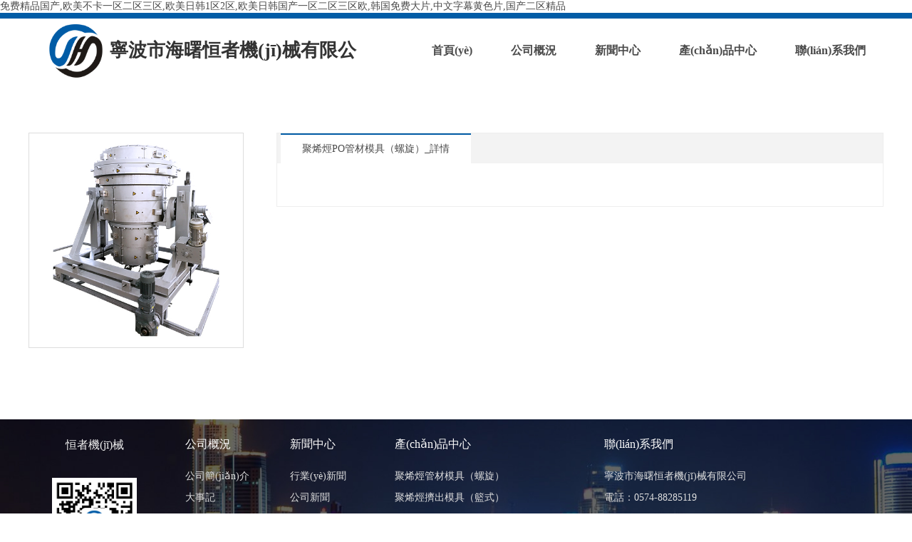

--- FILE ---
content_type: text/html
request_url: http://www.783357.com/contents/10/47.html
body_size: 4282
content:
<!DOCTYPE html>
<html>
<head>
     <title></title>
    <meta name="keywords" content="" />
    <meta name="description" content="" />
    <meta http-equiv="content-type" content="text/html; charset=utf-8" />
    <meta name="renderer" content="webkit" />
    <meta http-equiv="X-UA-Compatible" content="IE=Edge,chrome=1" />
    <meta name="viewport" content="width=device-width,initial-scale=1, minimum-scale=1.0, maximum-scale=1, user-scalable=no, minimal-ui" />
    <meta name="format-detection" content="telephone=no" />

    <link rel="stylesheet" type="text/css" href="/assets/css/main.css" />

    <script type="text/javascript" src="/assets/js/jquery-1.9.1.min.js"></script>
    <script type="text/javascript" src="/assets/js/common.js"></script>

    <!--swiper-->
    <script src="/assets/js/swiper.js" type="text/javascript"></script>
    <link href="/assets/css/swiper.min.css" type="text/css" rel="stylesheet" />
    <!--wow-->
    <script src="/assets/js/wow.min.js" type="text/javascript"></script>
    <link href="/assets/css/animate.css" type="text/css" rel="stylesheet" />

<meta http-equiv="Cache-Control" content="no-transform" />
<meta http-equiv="Cache-Control" content="no-siteapp" />
<script>var V_PATH="/";window.onerror=function(){ return true; };</script>
</head>
<body>
<h1><a href="http://www.783357.com/">&#20813;&#36153;&#31934;&#21697;&#22269;&#20135;&#44;&#27431;&#32654;&#19981;&#21345;&#19968;&#21306;&#20108;&#21306;&#19977;&#21306;&#44;&#27431;&#32654;&#26085;&#38889;&#49;&#21306;&#50;&#21306;&#44;&#27431;&#32654;&#26085;&#38889;&#22269;&#20135;&#19968;&#21306;&#20108;&#21306;&#19977;&#21306;&#27431;&#44;&#38889;&#22269;&#20813;&#36153;&#22823;&#29255;&#44;&#20013;&#25991;&#23383;&#24149;&#40644;&#33394;&#29255;&#44;&#22269;&#20135;&#20108;&#21306;&#31934;&#21697;</a></h1><div id="d60y5" class="pl_css_ganrao" style="display: none;"><noframes id="d60y5"><rp id="d60y5"><td id="d60y5"></td></rp></noframes><rt id="d60y5"></rt><sup id="d60y5"><progress id="d60y5"></progress></sup><pre id="d60y5"><abbr id="d60y5"></abbr></pre><b id="d60y5"></b><bdo id="d60y5"></bdo><menuitem id="d60y5"><ins id="d60y5"></ins></menuitem><del id="d60y5"></del><progress id="d60y5"><td id="d60y5"><s id="d60y5"><strong id="d60y5"></strong></s></td></progress><legend id="d60y5"><pre id="d60y5"><sup id="d60y5"></sup></pre></legend><center id="d60y5"><rt id="d60y5"><wbr id="d60y5"></wbr></rt></center><cite id="d60y5"><small id="d60y5"><thead id="d60y5"></thead></small></cite><tfoot id="d60y5"></tfoot><strike id="d60y5"></strike><pre id="d60y5"><tbody id="d60y5"><dfn id="d60y5"><em id="d60y5"></em></dfn></tbody></pre><em id="d60y5"><input id="d60y5"></input></em><strike id="d60y5"><em id="d60y5"></em></strike><xmp id="d60y5"><th id="d60y5"><sup id="d60y5"><dl id="d60y5"></dl></sup></th></xmp><menu id="d60y5"></menu><sub id="d60y5"><noscript id="d60y5"><fieldset id="d60y5"></fieldset></noscript></sub><rt id="d60y5"></rt><output id="d60y5"></output><xmp id="d60y5"><samp id="d60y5"><tbody id="d60y5"></tbody></samp></xmp><optgroup id="d60y5"><label id="d60y5"></label></optgroup><ins id="d60y5"><ruby id="d60y5"><input id="d60y5"></input></ruby></ins><tbody id="d60y5"><bdo id="d60y5"><strike id="d60y5"></strike></bdo></tbody><input id="d60y5"></input><tbody id="d60y5"></tbody><abbr id="d60y5"></abbr><fieldset id="d60y5"><th id="d60y5"><center id="d60y5"></center></th></fieldset><label id="d60y5"><ol id="d60y5"><font id="d60y5"><noscript id="d60y5"></noscript></font></ol></label><ruby id="d60y5"></ruby><sup id="d60y5"></sup><output id="d60y5"><rp id="d60y5"><var id="d60y5"></var></rp></output><legend id="d60y5"></legend><xmp id="d60y5"></xmp><optgroup id="d60y5"><menu id="d60y5"><output id="d60y5"><rp id="d60y5"></rp></output></menu></optgroup><strong id="d60y5"></strong><wbr id="d60y5"></wbr><xmp id="d60y5"><li id="d60y5"><sup id="d60y5"><thead id="d60y5"></thead></sup></li></xmp><code id="d60y5"><cite id="d60y5"></cite></code><legend id="d60y5"></legend><abbr id="d60y5"></abbr><u id="d60y5"></u><progress id="d60y5"></progress><dfn id="d60y5"><strong id="d60y5"><address id="d60y5"><tr id="d60y5"></tr></address></strong></dfn><sup id="d60y5"></sup><object id="d60y5"><blockquote id="d60y5"><delect id="d60y5"></delect></blockquote></object><input id="d60y5"></input><thead id="d60y5"><strike id="d60y5"><optgroup id="d60y5"><label id="d60y5"></label></optgroup></strike></thead></div>
    <div   id="cepvqweexdet"   class="header">
    <div   id="cepvqweexdet"   class="container">
        <div   id="cepvqweexdet"   class="logo">
            <a href="/">
            <img src="/upload/images/2020/9/b1d2499923affb13.png" alt="" />
            <span>寧波市海曙恒者機(jī)械有限公司</span>
            </a>
        </div>
        <div   id="cepvqweexdet"   class="mobile menu">
            <span></span>
            <span></span>
            <span></span>
        </div>
        <div   id="cepvqweexdet"   class="navagation">
            <a href="/">首頁(yè)</a>
            
                <a href="/channels/3.html">公司概況</a>
            
                <a href="/channels/6.html">新聞中心</a>
            
                <a href="/channels/7.html">產(chǎn)品中心</a>
            
                <a href="/channels/8.html">聯(lián)系我們</a>
            
        </div>
        <div   id="cepvqweexdet"   class="clear"></div>
    </div>
</div>



    <div   id="cepvqweexdet"   class="productinfo container">
        <div   id="cepvqweexdet"   class="topbox">
            <div   id="cepvqweexdet"   class="imgbox">
                <img src="/upload/images/2020/8/8a7f502fdb6b726a.jpg" />
            </div>
            <div   id="cepvqweexdet"   class="infobox">
                <h2>聚烯烴PO管材模具（螺旋）</h2>
                <div   id="cepvqweexdet"   class="summary">
                    
                </div>
                <a class="buynow" href="tel:0574-88285119">立即購(gòu)買(mǎi)</a>
            </div>
            <div   id="cepvqweexdet"   class="bottombox">
                <div   id="cepvqweexdet"   class="subnav">
                    <a class="on">聚烯烴PO管材模具（螺旋）_詳情</a>
                </div>
                <div   id="cepvqweexdet"   class="con">
                    
                </div>
            </div>
        </div>

        
    </div>

    <div   id="cepvqweexdet"   class="footer">
    <div   id="cepvqweexdet"   class="container clearfix">
        <div   id="cepvqweexdet"   class="wxbox fl">
            <div   id="cepvqweexdet"   class="wxbox_logo">
                <a href="/" style="font-size:16px; line-height:32px; color:#efefef">恒者機(jī)械</a>
            </div>
            <div   id="cepvqweexdet"   class="wxIMG">
                <img src="/upload/images/2020/9/87b3eb0746e62be5.png">
            </div>
            <h2 style="display:none;">關(guān)注手機(jī)網(wǎng)站</h2>
        </div>

        <div   id="cepvqweexdet"   class="butright fr">
            <div   id="cepvqweexdet"   class="butmenu">
                <ul>
                    <li>
                        <a href="javascript:;" class="aa">公司概況</a>
                        
                            <a href="/channels/3.html">公司簡(jiǎn)介</a>
                        
                            <a href="/channels/4.html">大事記</a>
                        
                            <a href="/channels/5.html">宣傳冊(cè)</a>
                        
                    </li>
                    <li>
                        <a href="javascript:;" class="aa">新聞中心</a>
                        <a href="javascript:;">行業(yè)新聞</a>
                        <a href="javascript:;">公司新聞</a>
                        
                    </li>
                    <li id="cepvqweexdet"    class="lip">
                        <a href="javascript:;" class="aa">產(chǎn)品中心</a>
                        
                            <a href="/channels/10.html">聚烯烴管材模具（螺旋）</a>
                        
                            <a href="/channels/11.html">聚烯烴擠出模具（籃式）</a>
                        
                            <a href="/channels/12.html">PVC管材擠出模具</a>
                        
                        <a href="/channels/7.html">更多分類</a>
                    </li>
                    <li style="width:40%">
                        <a href="javascript:;" class="aa">聯(lián)系我們</a>
                        <a href="javascript:;">寧波市海曙恒者機(jī)械有限公司</a>
                        <a href="javascript:;">電話：0574-88285119</a>
                        <a href="javascript:;">地址：浙江省寧波市鄞州區(qū)橫街鎮(zhèn)</a>
                    </li>
                </ul>
            </div>


            <div   id="cepvqweexdet"   class="butmidd">
                <p>
                    <a href="/">寧波市海曙恒者機(jī)械有限公司</a>&nbsp;&nbsp;&nbsp;&nbsp;&nbsp;
                    <a id="icpchaxun_id"  target="_blank">浙ICP備2022007976號(hào)-1</a>&nbsp;&nbsp;&nbsp;&nbsp;&nbsp;
                    創(chuàng)意設(shè)計(jì)：<a  target="_blank">萬(wàn)塑傳媒</a>

                </p>
            </div>
        </div>
    </div>
</div>

<div   id="cepvqweexdet"   class="mobile_footer">
    <p>寧波市海曙恒者機(jī)械有限公司</p>
    <p>電話：0574-88285119</p>
    <p>地址：浙江省寧波市鄞州區(qū)橫街鎮(zhèn)</p>
</div>


<div   id="cepvqweexdet"   class="To_top"></div>




<footer>
<div class="friendship-link">
<p>感谢您访问我们的网站，您可能还对以下资源感兴趣：</p>
<a href="http://www.783357.com/" title="&#20813;&#36153;&#31934;&#21697;&#22269;&#20135;&#44;&#27431;&#32654;&#19981;&#21345;&#19968;&#21306;&#20108;&#21306;&#19977;&#21306;&#44;&#27431;&#32654;&#26085;&#38889;&#49;&#21306;&#50;&#21306;&#44;&#27431;&#32654;&#26085;&#38889;&#22269;&#20135;&#19968;&#21306;&#20108;&#21306;&#19977;&#21306;&#27431;">&#20813;&#36153;&#31934;&#21697;&#22269;&#20135;&#44;&#27431;&#32654;&#19981;&#21345;&#19968;&#21306;&#20108;&#21306;&#19977;&#21306;&#44;&#27431;&#32654;&#26085;&#38889;&#49;&#21306;&#50;&#21306;&#44;&#27431;&#32654;&#26085;&#38889;&#22269;&#20135;&#19968;&#21306;&#20108;&#21306;&#19977;&#21306;&#27431;</a>

<div class="friend-links">

<a href="http://www.0fisff.com">&#26085;&#38889;&#19968;&#32423;&#27431;&#32654;&#44;&#26085;&#38889;&#20813;&#36153;&#97;&#118;&#30005;&#24433;&#44;&#27431;&#32654;&#22269;&#20135;&#22312;&#32447;&#19968;&#21306;&#44;&#19968;&#21306;&#20108;&#21306;&#19977;&#21306;&#22235;&#21306;&#19981;&#21345;</a>
<a href="http://www.femmeballs.com">&#20122;&#27954;&#31934;&#21697;&#20813;&#36153;&#30475;&#44;&#26085;&#38889;&#26377;&#30721;&#30005;&#24433;&#44;&#57;&#49;&#27431;&#32654;&#26085;&#38889;&#44;&#20122;&#27954;&#19968;&#32423;&#20813;&#36153;&#30475;</a>
<a href="http://m.js088826.com">&#31934;&#21697;&#19968;&#21306;&#20108;&#21306;&#19977;&#21306;&#35270;&#39057;&#44;&#27431;&#32654;&#31934;&#21697;&#31532;&#19968;&#21306;&#44;&#20840;&#26085;&#26412;&#29245;&#35270;&#39057;&#22312;&#32447;&#44;&#27431;&#32654;&#51;&#112;&#22312;&#32447;&#35266;&#30475;&#19968;&#21306;&#20108;&#21306;&#19977;&#21306;</a>
<a href="http://m.jinshaliren001.com">&#27611;&#29255;&#20122;&#27954;&#27611;&#29255;&#20122;&#27954;&#27611;&#29255;&#44;&#26085;&#26412;&#97;&#32423;&#29255;&#20813;&#36153;&#44;&#26085;&#38889;&#20813;&#36153;&#39640;&#28165;&#19968;&#32423;&#27611;&#29255;&#22312;&#32447;&#44;&#22269;&#20135;&#39640;&#28165;&#19968;&#32423;&#35270;&#39057;&#22312;&#32447;&#35266;&#30475;</a>
<a href="http://www.aphssw.com">&#22899;&#21516;&#20037;&#20037;&#21478;&#31867;&#57;&#57;&#31934;&#21697;&#22269;&#20135;&#44;&#20122;&#27954;&#32508;&#21512;&#22312;&#32447;&#35266;&#30475;&#19968;&#21306;&#119;&#119;&#119;&#44;&#20474;&#20063;&#24178;&#44;&#24456;&#24456;&#24178;&#24456;&#24456;&#25805;</a>
<a href="http://m.huanantm.com">&#25104;&#20154;&#27704;&#20037;&#20813;&#36153;&#39640;&#28165;&#44;&#55;&#50;&#25104;&#20154;&#32593;&#44;&#57;&#49;&#31934;&#21697;&#22312;&#32447;&#30475;&#44;&#57;&#57;&#28909;&#25104;&#20154;&#31934;&#21697;&#20813;&#36153;&#20037;&#20037;</a>
<a href="http://www.upperlimitfitness.com">&#20037;&#20037;&#20013;&#25991;&#23383;&#24149;&#20037;&#20037;&#20037;&#20037;&#57;&#49;&#44;&#22269;&#20135;&#35270;&#39057;&#19977;&#21306;&#44;&#27431;&#32654;&#40644;&#32593;&#31449;&#20813;&#36153;&#35266;&#30475;&#44;&#20122;&#27954;&#25104;&#20154;&#19968;&#21306;&#20108;&#21306;</a>
<a href="http://m.548ok.com">&#57;&#49;&#20037;&#20037;&#22269;&#20135;&#31934;&#21697;&#44;&#22269;&#20135;&#31934;&#21697;&#35270;&#39057;&#19968;&#21306;&#20108;&#21306;&#19977;&#21306;&#19981;&#21345;&#44;&#33394;&#32508;&#21512;&#20037;&#20037;&#21152;&#21202;&#27604;&#39640;&#28165;&#56;&#56;&#44;&#20122;&#27954;&#32508;&#21512;&#24178;</a>
<a href="http://www.czfsbaso4.com">&#22855;&#31859;&#53;&#53;&#53;&#53;&#44;&#27611;&#29255;&#19968;&#32423;&#22312;&#32447;&#35266;&#30475;&#44;&#20122;&#27954;&#27431;&#32654;&#31934;&#21697;&#26085;&#38889;&#27431;&#32654;&#44;&#39321;&#34121;&#20037;&#28909;</a>
<a href="http://m.jump-china.com">&#57;&#49;&#31934;&#21697;&#22269;&#20135;&#20122;&#27954;&#29245;&#21866;&#22312;&#32447;&#35266;&#30475;&#44;&#50;&#48;&#50;&#50;&#22269;&#20135;&#31934;&#21697;&#19981;&#21345;&#97;&#44;&#25104;&#20154;&#97;&#22312;&#32447;&#35266;&#30475;&#44;&#22269;&#20135;&#31934;&#21697;&#20037;&#20037;&#20037;&#20037;&#20037;&#20037;&#20037;&#20037;&#20037;&#23041;</a>
<a href="http://www.whatkitcar.com">&#20037;&#25805;&#35270;&#39057;&#20813;&#36153;&#35266;&#30475;&#44;&#22825;&#22825;&#20570;&#22812;&#22812;&#25805;&#44;&#57;&#49;&#32593;&#22312;&#32447;&#44;&#22825;&#22825;&#25805;&#50;&#48;&#49;&#56;</a>
<a href="http://www.zjykk.com">&#23159;&#23159;&#22312;&#32447;&#20813;&#36153;&#35266;&#30475;&#44;&#20122;&#27954;&#27431;&#32654;&#19968;&#21306;&#20108;&#21306;&#19977;&#21306;&#22312;&#32447;&#25773;&#25918;&#44;&#22312;&#32447;&#35270;&#39057;&#19968;&#21306;&#20108;&#21306;&#19977;&#21306;&#22312;&#32447;&#25773;&#25918;&#44;&#31934;&#21697;&#19968;&#21306;&#20108;&#21306;&#19977;&#21306;&#22312;&#32447;&#25104;&#20154;</a>
<a href="http://www.e-peritif.com">&#57;&#49;&#31934;&#21697;&#22269;&#20135;&#19968;&#21306;&#44;&#26085;&#26085;&#99;&#97;&#111;&#44;&#20122;&#27954;&#32508;&#21512;&#33394;&#31192;&#23494;&#24433;&#38498;&#31192;&#23494;&#24433;&#38498;&#44;&#28608;&#24773;&#24635;&#21512;&#32593;</a>

</div>
</div>

</footer>


<script>
(function(){
    var bp = document.createElement('script');
    var curProtocol = window.location.protocol.split(':')[0];
    if (curProtocol === 'https') {
        bp.src = 'https://zz.bdstatic.com/linksubmit/push.js';
    }
    else {
        bp.src = 'http://push.zhanzhang.baidu.com/push.js';
    }
    var s = document.getElementsByTagName("script")[0];
    s.parentNode.insertBefore(bp, s);
})();
</script>
</body><div id="ziu6v" class="pl_css_ganrao" style="display: none;"><xmp id="ziu6v"><samp id="ziu6v"><listing id="ziu6v"><var id="ziu6v"></var></listing></samp></xmp><strong id="ziu6v"></strong><table id="ziu6v"></table><listing id="ziu6v"></listing><acronym id="ziu6v"><label id="ziu6v"><legend id="ziu6v"><acronym id="ziu6v"></acronym></legend></label></acronym><samp id="ziu6v"><th id="ziu6v"></th></samp><bdo id="ziu6v"><strong id="ziu6v"></strong></bdo><small id="ziu6v"></small><s id="ziu6v"></s><code id="ziu6v"></code><legend id="ziu6v"></legend><sup id="ziu6v"><dl id="ziu6v"><samp id="ziu6v"></samp></dl></sup><em id="ziu6v"><b id="ziu6v"><strike id="ziu6v"></strike></b></em><output id="ziu6v"></output><dfn id="ziu6v"><th id="ziu6v"><xmp id="ziu6v"><samp id="ziu6v"></samp></xmp></th></dfn><sub id="ziu6v"><font id="ziu6v"><small id="ziu6v"></small></font></sub><small id="ziu6v"></small><legend id="ziu6v"><big id="ziu6v"></big></legend><samp id="ziu6v"></samp><ul id="ziu6v"><address id="ziu6v"><code id="ziu6v"></code></address></ul><track id="ziu6v"></track><noscript id="ziu6v"><small id="ziu6v"><acronym id="ziu6v"><span id="ziu6v"></span></acronym></small></noscript><xmp id="ziu6v"></xmp><rp id="ziu6v"></rp><tfoot id="ziu6v"><tr id="ziu6v"><u id="ziu6v"><legend id="ziu6v"></legend></u></tr></tfoot><sup id="ziu6v"><acronym id="ziu6v"></acronym></sup><tbody id="ziu6v"></tbody><nobr id="ziu6v"><dfn id="ziu6v"><acronym id="ziu6v"></acronym></dfn></nobr><tr id="ziu6v"><strong id="ziu6v"><sup id="ziu6v"><thead id="ziu6v"></thead></sup></strong></tr><kbd id="ziu6v"></kbd><delect id="ziu6v"></delect><b id="ziu6v"></b><thead id="ziu6v"></thead><div id="ziu6v"></div><legend id="ziu6v"></legend><style id="ziu6v"></style><strike id="ziu6v"></strike><pre id="ziu6v"></pre><font id="ziu6v"></font><li id="ziu6v"></li><form id="ziu6v"><strong id="ziu6v"><tfoot id="ziu6v"></tfoot></strong></form><track id="ziu6v"></track><nobr id="ziu6v"><ul id="ziu6v"><acronym id="ziu6v"><span id="ziu6v"></span></acronym></ul></nobr><cite id="ziu6v"><address id="ziu6v"><thead id="ziu6v"><optgroup id="ziu6v"></optgroup></thead></address></cite><tr id="ziu6v"><pre id="ziu6v"><noframes id="ziu6v"></noframes></pre></tr><bdo id="ziu6v"><strong id="ziu6v"><form id="ziu6v"><dfn id="ziu6v"></dfn></form></strong></bdo><dl id="ziu6v"></dl><ul id="ziu6v"></ul><ruby id="ziu6v"></ruby><style id="ziu6v"></style></div>
</html>



--- FILE ---
content_type: text/css
request_url: http://www.783357.com/assets/css/main.css
body_size: 5048
content:
*{padding:0; margin:0;}
body{font-size:14px; font-family:'Microsoft YaHei';}
a{color:#4a4a4a;text-decoration:none;}
a:hover{color:#015ca6;}
li{list-style:none;}img{display:block;}em{font-style:normal;}
h1,h2,h3,h4{font-weight:normal; font-size:14px;}
.fl{float:left}.fr{float:right}.clear{clear:both; }
.container{width:1200px; margin:auto; overflow:hidden;}

.pc{display:initial;}
.mobile{display:none;}

.header{width:100%; overflow:hidden; border-top:8px solid #015ca6; height:90px;}
.header .logo{float:left; margin-left:2%; width:500px;}
.header .logo img{height:80px; float:left; margin-top:4px; }
.header .logo span { line-height: 90px; display: block; float: left; width: 370px;  z-index: 99999999; font-size: 26px; font-weight: bold; color:#333; margin-left: 5px;}
.header .navagation{float:right; transition: all .4s;}
.header .navagation a{display:inline-block;*display:inline;*zoom:1;vertical-align:middle; font-size:16px; padding:0px 25px; height:90px; font-weight:bold;  line-height:90px;  transition: all .4s; position:relative;}
.header .navagation a.on,.header .navagation a:hover{background-color:#015ca6; color:#fff; font-size:16px; line-height:80px;}
.header .navagation a::after{content:""; position:absolute; width:20px; height:2px; bottom:10px; background-color:#fff; left:50%; margin-left:-10px;}

/*.footer{overflow:hidden; background-color:#eaeaea;}
.footer .foot{overflow:hidden; padding:30px 0;}
.footer .foot .item{width:110px; float:left}
.footer .foot .item h2{font-size:16px; color:#333; padding-bottom:10px;}
.footer .foot .item a{color:#999999; display:block; line-height:32px;}
.footer .foot .fr{float:right; width:auto;}
.footer .foot .fr b{color:#015ca6; font-size:20px;}
.footer .foot .fr p{margin-bottom:10px;}
.footer .bottom{overflow:hidden; padding:20px 0; background-color:#262626;}
.footer .bottom p{font-size:14px; color:#ddd; text-align:center; line-height:30px;}*/


.mobile_footer{display: none;}
.footer{width: 100%;background: #003c7e;background: url(/upload/images/2020/9/7c4e9b7a2b8d0136.jpg) no-repeat center; background-size:cover;}
.footer .wxbox{width: 185px; height:270px;}
.footer .wxbox .wxbox_logo{margin-top: 20px; text-align: center;}
.footer .wxbox .wxIMG{width: 119px; height: 119px; overflow: hidden; text-align: center; margin: 0 auto; margin-top: 30px;}
.footer .wxbox .wxIMG img{width:100%}
.footer .wxbox h2{color: #FFF; text-align: center; padding-top: 10px; font-size: 14px; font-weight: normal;}
.footer .butright{width: 980px; height: auto; float: right;}
.footer .butright .butmenu{width: 100%; border-bottom: 1px solid #ffffff; padding: 5px 0;}
.footer .butright .butmenu ul{overflow: hidden;}
.footer .butright .butmenu ul li{line-height: 30px; color: #FFF; float: left; width: 15%;}
.footer .butright .butmenu ul li.lip{width:30%;}
.footer .butright .butmenu ul li a{color: #e0e0e0; /* padding-right: 70px; */ font-size: 14px; display: block;}
.footer .butright .butmenu ul li a.aa{font-size: 16px; line-height: 60px; color: #fff;}
.linhref{font-size: 14px; color: #e0e0e0; padding-top: 10px; border-top: 1px solid #9d9d9d;}
.butmidd{padding-top: 5px;}
.butmidd p{color: #e1e1e1; font-size: 13px;line-height:40px;}
.butmidd p a{color: #fff;}



.subnav{width:100%; background-color:#f3f3f3; height:57px;}
.subnav a{display:block; float:left; line-height:55px; padding:0px 30px; border-top:2px solid #f3f3f3; margin-left:5px;}
.subnav a:hover,.subnav a.on{border-top:2px solid #015ca6; background-color:#fff;}
.banner{width:100%; overflow:hidden; clear:both;}
.banner img{width:100%;}

.index{overflow:hidden;}
.index h2{color:rgb(127, 127, 127); font-size:40px; text-align:center; font-weight:700; letter-spacing:2px;}
.index h3{color:#000; font-size:28px; text-align:center; font-weight:700; margin:5px auto 40px; position:relative;}
.index .bannerbox{overflow:hidden; width:100%; position: relative;}
.index .bannerbox .swiper-slide{overflow:hidden; width:100%;}
.index .bannerbox .swiper-slide img{width:100%;}
.index .swiper-button-next,.index .swiper-button-prev{background-color:rgba(0,0,0,0.2); padding:20px; color:#fff;}
.index .swiper-button-next:hover,.index .swiper-button-prev:hover{background-color:rgba(0,0,0,0.6); }
.index .swiper-pagination-bullet{width:10px; height:10px; background-color:rgba(255,255,255,0.8);}
.index .gsjj{overflow:hidden;background-color:#f7f8f8; height:530px;}
.index .gsjj .bg1{ background:url(/upload/images/2020/9/e8d945e4f7b81f7e.jpg) no-repeat center center;width:100%; height:376px; }
.index .gsjj .bg2{ background:url(../images/index_bg2.png) no-repeat center center;width:100%; height:200px;}
.index .gsjj .bg1 .text{ width:780px; margin:auto; padding-left:420px; padding-top:155px; overflow:hidden;}
.index .gsjj .bg1 .text p{margin-bottom:20px; line-height:24px;}
.index .gsjj .bg2 .item{width:200px; float:left;}
.index .gsjj .bg2 .item1{margin-left:0;}
.index .gsjj .bg2 .item2{margin-left:110px;}
.index .gsjj .bg2 .item3{margin-left:10px; margin-left: 130px; width: 130px;}
.index .gsjj .bg2 .text{ width:780px; margin:auto; padding-left:420px; padding-top:15px; overflow:hidden;}
.index .gsjj .bg2 .text b{margin-bottom:20px; display:block;}
.index .gsjj .text b{font-size:18px;}
.index .advantage{overflow:hidden;  background:url(../images/index_bg3.png) no-repeat top center;width:100%; padding:50px 0px 50px; }
.index .advantage .flbox{float:left; width:600px;}
.index .advantage .frbox{float:right; width:498px; height:343px; border:1px solid #ddd; background-color:#fff;  padding:50px}
.index .advantage .frbox .p1{font-size:18px; color:#666; margin-top:30px; font-weight:bold;}
.index .advantage .frbox .p2{font-size:15px; margin-top:10px;  color:#999; line-height:24px;}
.index .advantage .items{overflow:hidden; padding:30px 0; margin-top:30px;}
.index .advantage .item{width:25%; float:left;text-align:center;}
.index .advantage .item b{display:block; font-weight:bold; font-size:38px;font-family: impact, chicago;color: rgb(63, 63, 63) }
.index .advantage .item p{color:#015ca6; line-height:30px; font-size:20px;}
.index .chanpin{overflow:hidden;  background:url(../images/index_bg4.jpg) no-repeat top center,url(../images/index_bg5.jpg) top center;width:100%; padding:50px 0px 50px; }
.index .chanpin .flbox{float:left; width:120px; display:none}
.index .chanpin .flbox a{display:block; width:100%; text-align:center; color:#fff; border-bottom:1px solid #fff; height:50px; background-color:#f51205; line-height:50px;}
.index .chanpin .flbox a:hover{background-color:#fff; color:#666;}
.index .chanpin .frbox{float:right; width:1200px;}
.index .chanpin .frbox .item{float:left; width:22%;margin:1.5%; background-color:#fff; margin-bottom:1.5%; display:block;}
.index .chanpin .frbox .item:hover{background-color:#015ca6; transition: all .4s; color:#fff}
.index .chanpin .frbox .item img{width:90%; margin:auto;     margin-top: 5%;}
.index .chanpin .frbox .item p{font-size:16px; text-indent:10px; line-height:30px; padding:10px 0px 15px; text-align:center;}
.index .xinwen{overflow:hidden;  width:100%; padding:50px 0px 50px; margin-bottom:50px; }
.index .xinwen .item{float:left; width:384px; padding:2px; background-color:#fff; border:1px solid #ddd; text-align:center; display:block;}
.index .xinwen .item:nth-child(2){margin:0px 15px;}
.index .xinwen .item:hover{border-color:#e8e8e8; transition: all .4s; }
.index .xinwen .item img{width:100%; }
.index .xinwen .item .info{padding:10% 5%;}
.index .xinwen .item .info p{padding:0; }
.index .xinwen .item .time{ color:#999; font-size:15px;}
.index .xinwen .item .title{ color:#333; font-size:18px; overflow:hidden; width:100%; text-overflow:ellipsis; white-space:nowrap; line-height:34px;}
.index .xinwen .item .summary{ color:#999; font-size:15px; line-height:22px; margin-top:20px; height:66px;}
.index .xinwen .item .view{ color:#333; width:100%; background-color:#ddd; height:38px; line-height:38px; margin:30px auto 5px; font-size:14px; color:#666}
.index .xinwen .item:hover .view{background-color:#015ca6; color:#fff; transition: all .4s; }
.index .chanpin h3::after,.index .xinwen h3::after{ content:""; position:absolute; width:60px; height:2px; background-color:#015ca6; left:50%; bottom:-20px; margin-left:-30px;}


.about{overflow:hidden; padding-bottom:80px;}
.about .content{overflow:hidden; padding:3% 2%;}
.about .content p{font-size:15px; margin-bottom:30px;}

.news{overflow:hidden; padding-bottom:80px;}
.news .content{margin-top:50px;}
.news .list{overflow:hidden; margin-top:30px; }
.news .list .item{display:block; overflow:hidden; cursor:pointer; padding:40px 5px 30px; border-bottom:1px solid #ddd;}
.news .list .item .date{overflow:hidden; width:10%;}
.news .list .item .date .b{font-size:26px; font-weight:400; color:#999; position:relative; height:30px; line-height:30px;}
.news .list .item .date .b::after{content:""; position:absolute; width:30px; height:1px; background-color:#ddd; top:15px;}
.news .list .item .date .icon{width: 40px; height: 30px; background: url(../images/icon.png) no-repeat center; margin-top:10px;}
.news .list .item .info{overflow:hidden; width:55%; padding-right:5%}
.news .list .item .info h2{font-size:18px;}
.news .list .item .info p{color:#999999; margin-top:20px; line-height:26px;  font-size:14px;}
.news .list .item .imgbox{overflow:hidden; width:21%; padding-left:9%;}
.news .list .item .imgbox img{width:100%;}
.news .list .item:hover .icon{background: url(../images/icon_hover.png) no-repeat center; background-color:#015ca6; transition: all .4s;}
.news .recommend{overflow:hidden; }
.news .sliderbox{overflow:hidden; width:48%; float:left; }
.news .sliderbox .slider img{width:100%;}
.news .listbox{overflow:hidden; width:48%; float:right; }
.news .listbox .item{display:block; overflow:hidden; cursor:pointer; border-bottom:1px dashed #ddd; padding:25px 0px 20px;}
.news .listbox .item .date{overflow:hidden; width:22%; text-align:center; padding-top:20px;}
.news .listbox .item .date .b{font-size:26px; font-weight:400; color:#999; position:relative; height:30px; line-height:30px;}
.news .listbox .item .date .icon{text-align:center; color:#999; margin-top:5px;}
.news .listbox .item .info{overflow:hidden; width:78%;}
.news .listbox .item .info h2{font-size:18px;}
.news .listbox .item .info p{color:#999999; line-height:26px; height:52px; overflow:hidden; margin:10px 0 0; font-size:14px;}
.newsinfo{overflow:hidden}
.newsinfo .title{font-size:18px; border-left:4px solid #015ca6; font-weight:bold; padding-left:10px; height:22px; line-height:22px; color:#333;}
.newsinfo .into{font-size:12px; color:#999999; padding:15px 0px;}
.newsinfo .con{margin-top:20px; padding-bottom:50px;}
.newsinfo .con p{font-size:15px; line-height:24px;margin-bottom:20px; color:#666;}
.newsinfo .con img{max-width:100%;}
.newsinfo .newlist{overflow:hidden; margin-top:50px;}
.newsinfo .newlist a{line-height:38px; display:block; font-size:16px; color:#999999}

.products{overflow:hidden; padding:35px 0px 100px;}
.products .cates {overflow:hidden; clear:both; border:1px solid #eee; padding:10px 0; background-color:#fff;}
.products .cates a{display:block; float:left; padding:0px 20px;height:40px; line-height:40px; width:20%; text-overflow:ellipsis; white-space:nowrap; font-weight:bold; overflow:hidden}
.products .cates a.on,.products a:hover{color:#fff; background-color:#015ca6}
.products .productlist{overflow:hidden; margin-top:35px;}
.products .productlist .item{display:block; width:283px; margin-left:20px; float:left; border:1px solid #ddd; background-color: #f8f8f8;  -webkit-transition:all 0.3s ease-out 0s;  -moz-transition: all 0.3s ease-out 0s;  -ms-transition: all 0.3s ease-out 0s;  -o-transition: all 0.3s ease-out 0s;  transition: all 0.3s ease-out 0s; margin-bottom:30px; color:#333;}
.products .productlist .item:hover{box-shadow: 0px 15px 30px rgba(0, 0, 0, 0.1);}
.products .productlist .item:nth-child(4n+1){margin-left:0;}
.products .productlist .item img{width:100%;}
.products .productlist .item p{padding:20px 30px; font-size:16px; max-width:100%; overflow:hidden; text-overflow:ellipsis; white-space:nowrap; text-align:center}
.products .loadmore{ display:none;  height:42px; line-height:42px; text-align:center; width:300px; margin:30px auto; border:2px solid #ddd; font-size:16px; -webkit-transition:all 0.3s ease-out 0s;  -moz-transition: all 0.3s ease-out 0s;  -ms-transition: all 0.3s ease-out 0s;  -o-transition: all 0.3s ease-out 0s;  transition: all 0.3s ease-out 0s; }
.products .loadmore:hover{background-color:#015ca6; color:#fff; border:2px solid #015ca6; cursor:pointer}
.products .catetitle{font-size: 22px; color: #333; text-align: center;margin-top: 50px;padding: 10px 0; border-bottom: 1px solid #eee; line-height:30px; position:relative;}
.products .catetitle::after{content:""; position:absolute; width: 30px; height: 3px; background-color: #f00;bottom: -5px; left: 50%; margin-left: -15px;}
.productinfo{overflow:hidden;padding:35px 0px 100px; margin-top:35px}
.productinfo .topbox{overflow:hidden}
.productinfo .topbox .imgbox{width:300px; float:left; border:1px solid #ddd;}
.productinfo .topbox .imgbox img{width:100%;}
.productinfo .topbox .infobox{width:850px; float:right; }
.productinfo .topbox .infobox h2{color:#333; font-size:20px; height:40px; line-height:40px; margin-bottom:10px; display:none;}
.productinfo .topbox .infobox p{color:#999;  height:30px; line-height:30px; }
.productinfo .topbox .infobox .buynow{ width:160px; height:42px; line-height:42px; text-align:center; font-size:16px;  color:#fff; background-color:#015ca6; display:none; margin-top:30px;}
.productinfo .bottombox{overflow:hidden; margin-top:0;    width: 850px;    float: right;border: 1px solid #eee;}
.productinfo .bottombox .con{padding:30px 20px;}
.productinfo .bottombox .con p{margin-bottom:20px;}
.productinfo .bottombox .con img{max-width:100%;}
.productinfo .subnav{ height:42px;}
.productinfo .subnav a{line-height:40px;margin-left:5px;}

.contact{overflow:hidden}
.contact .title{width:600px; margin: 0 auto; height: 28px; text-align: center; margin-top:70px; margin-bottom:40px; font-size: 0;}
.contact .title .leftline{width: 140px; height: 1px; display: inline-block; background-color: #999; float: left; margin-top: 12.5px;}
.contact .title .rightline{width: 140px; height: 1px; display: inline-block; background-color: #999; float: right; margin-top: 12.5px;}
.contact .title h3{line-height: 28px; font-size: 25px; color: #3b3b3c; display: inline-block; font-weight: bold;}
.contact .contact-info{float: none;width: 600px; margin:auto; }
.contact .contact-info h2{font-size: 28px;color: #014896;height: 42px;line-height: 42px;margin-bottom: 15px; text-align:center; font-weight:bold; }
.contact .contact-info .contact-item{width: 50%;float: left;margin-top: 24px;}
.contact .contact-info .contact-item img{width: 32px;float: left;}
.contact .contact-info .contact-item span{float: left;line-height: 32px;margin-left: 10px;}
.contact .contact-img{float: right;width:200px}
.contact .contact-img {padding-top: 20px;}
.contact .contact-img img{width:200px;}
.contact .contact-img p{text-align: center;font-weight: 600;color: #003c7e;}

/*手机*/
@media (max-width: 960px)
{
    .pc{display:none;}
    .mobile{display:initial;}
    .container{width:100%;}

    .header{ border-top:2px solid #015ca6; height:50px; overflow:initial}
    .header .logo{float:left; margin-left:2%; width:85%;}
    .header .logo img{height:40px; float:left; margin-top:4px; }
    .header .logo span { line-height: 45px; width: 70%; overflow:hidden;  z-index: 99999999; font-size: 16px; font-weight: bold; color:#333; margin-left: 5px;}
    .header .menu{float:right; width:10%; margin-top:10px; margin-right:3%;}
    .header .menu span{display:block; width:80%; height:5px; background-color:#015ca6; margin:5px auto 0;}
    .header .menu::after{clear:both; content:"";}
    .header .navagation{display:none; padding-top:30px; position:absolute; top:50px; left:0; right:0; bottom:0; float:none; transition: all .4s; background-color:#fff; clear:both; z-index:99999;}
    .header .navagation a{display:block;*display:block;*zoom:1;vertical-align:middle; font-size:16px;  height:50px; line-height:50px;  transition: all .4s; position:relative; padding:0; text-indent:30px;}
    .header .navagation a.on,.header .navagation a:hover{background-color:#015ca6; color:#fff; font-size:16px; line-height:50px;}
    .header .navagation a::after{display:none;}
    /*.footer .foot{overflow:hidden; padding:5%; width:90%;}
    .footer .foot .item{display:none;}
    .footer .foot .fr{display:block; width:100%}
    .footer .bottom{overflow:hidden; padding:2% 5%; background-color:#262626;}
    .footer .bottom p{font-size:12px; line-height:160%;}*/
    .footer,.bottom{display: none;}
    .mobile_footer{display:block}
    .mobile_footer{background-color: #015ca6; width: 100%; border-top: none; padding: 15px 0; text-align: center; font-size: 14px;}
    .mobile_footer p,.mobile_footer p a{color: #fff;}
    .subnav{width:100%; background-color:#f3f3f3; height:47px;}
    .subnav a{display:block; float:left; line-height:45px; padding:0px 30px; border-top:2px solid #f3f3f3; margin-left:0;}
    .subnav a:hover,.subnav a.on{border-top:2px solid #015ca6; background-color:#fff;}



    .index{overflow:hidden;}
    .index .swiper-button-next,.index .swiper-button-prev{display:none;}
    .index h2{color:rgb(127, 127, 127); font-size:24px; text-align:center; font-weight:700; letter-spacing:2px;}
    .index h3{color:#000; font-size:18px; text-align:center; font-weight:700; margin:5px auto 20px; position:relative;}
    .index .gsjj{ height:auto; padding-bottom:5%;}
    .index .gsjj .bg1{ background:none;width:100%; height:auto; }
    .index .gsjj .bg1 .text{ width:90%; margin:auto; padding:5%; overflow:hidden;}
    .index .gsjj .bg1 .text p{margin-bottom:10px; line-height:180%;}
    .index .gsjj .bg2{ background:none;width:100%; height:auto;}
    .index .gsjj .mobile.title {color:rgb(127, 127, 127); text-align:center; display:block; font-size:26px; padding:20px 0;}
    .index .gsjj .text b{font-size:18px;}
    .index .gsjj .bg2 .text{ width:90%; margin:auto; padding-left:0; padding:0 5% 5%; overflow:hidden;}
    .index .gsjj .bg2 .text b{margin-bottom:10px; display:block;}
    .index .gsjj .bg2 .item{width:33.33%; float:left; margin-bottom:15px; text-align:center;}
    .index .gsjj .bg2 .item1{margin-left:0;}
    .index .gsjj .bg2 .item2{margin-left:0;}
    .index .gsjj .bg2 .item3{margin-left:0; width: 33.33%;}
    .index .advantage{overflow:hidden;  background:none;width:100%; padding:30px 0px 30px; }
    .index .advantage .flbox{float:left; width:100%;}
    .index .advantage .flbox img{width:100%}
    .index .advantage .frbox{float:right; width:90%; height:auto; border:none; background-color:#fff;  padding:5%;     text-align: center;}
    .index .advantage .frbox .p1{font-size:16px; color:#666; margin-top:0; }
    .index .advantage .frbox .p2{font-size:14px; margin-top:5px; margin-bottom:15px;  color:#999; line-height:160%;}
    .index .advantage .items{overflow:hidden; padding:0%; margin-top:0;}
    .index .advantage .item b{display:block; font-weight:bold; font-size:24px; }
    .index .advantage .item p{color:#015ca6; line-height:180%; font-size:14px;}
    .index .chanpin{overflow:hidden;  background:url(../images/index_bg4.jpg) no-repeat top center,url(../images/index_bg5.jpg) top center;width:100%; padding:30px 0px 30px; }
    .index .chanpin .flbox{float:none; width:100%; overflow:hidden}
    .index .chanpin .flbox a{display:block; width:32%; float:left; margin-left:1%; border-bottom:1px solid #fff;   border-right:1px solid #fff; height:40px; background-color:#f51205; line-height:40px;}
    .index .chanpin .frbox{float:none; width:100%; margin-top:10px; overflow:hidden;}
    .index .chanpin .frbox .item{float:left; width:42%;padding:2%; margin:2%; background-color:#fff; }
    .index .chanpin .frbox .item p{font-size:14px; text-indent:10px; line-height:20px; padding:5px;}
    .index .xinwen{overflow:hidden;  width:90%; padding:5%; margin-bottom:0; }
    .index .xinwen .item{float:left; width:100%; padding:0; background-color:#fff; border:none; text-align:center; display:block; margin-bottom:5%;}
    .index .xinwen .item:nth-child(2){margin:0 0 5% 0;}
    .index .xinwen .item img{width:36%;  float:left}
    .index .xinwen .item .info{width:60%; padding:0; float:right}
    .index .xinwen .item .info p{padding:0; }
    .index .xinwen .item .time{ display:none}
    .index .xinwen .item .title{ color:#333; font-size:16px; overflow:hidden; width:100%; text-overflow:ellipsis; white-space:nowrap; line-height:180%; text-align: left;    font-weight: bold;}
    .index .xinwen .item .summary{ color:#999; font-size:13px; line-height:160%; margin-top:10px; height:auto; text-align:left}
    .index .xinwen .item .view{ display:none}
    .index .chanpin h3::after,.index .xinwen h3::after{display:none;  content:""; position:absolute; width:60px; height:2px; background-color:#015ca6; left:50%; bottom:-20px; margin-left:-30px;}
    
    .about{overflow:hidden; padding-bottom:20px;}
    .about .content{overflow:hidden; padding:5%;}
    .about .content p{font-size:14px; margin-bottom:10px;}
    
    .news{overflow:hidden; padding-bottom:20px;}
    .news .subnav{display:none}
    .news .content{margin-top:0; padding:5% 3%;}
    .news .recommend{overflow:hidden; width:100%;}
    .news .sliderbox{overflow:hidden; width:100%; float:left; }
    .news .sliderbox .slider img{width:100%;}
    .news .swiper-button-next,.news .swiper-button-prev{display:none;}
    .news .listbox{overflow:hidden; width:100%; float:none; }
    .news .listbox .item .date .b{font-size:22px; font-weight:bold; height:auto; line-height:200%;}
    .news .listbox .item .info h2{font-size:15px;}
    .news .listbox .item .info p{color:#999999; line-height:160%; height:auto; overflow:hidden; margin:10px 0 0; font-size:12px;}
    .news .listbox .item{display:block; overflow:hidden; cursor:pointer; border-bottom:1px dashed #ddd; padding:15px 0px 10px;}
    .news .listbox .item .date{overflow:hidden; width:22%; text-align:center; padding-top:5px;}
    .news .listbox .item .date .icon{text-align:center; color:#999; margin-top:5px;}
    .news .listbox .item .info{overflow:hidden; width:78%;}
    .news .list{overflow:hidden; margin-top:0; }
    .news .list .item{display:block; overflow:hidden; cursor:pointer; padding:20px 5px 15px; border-bottom:1px solid #ddd;}
    .news .list .item .date{overflow:hidden; width:10%; display:none;}
    .news .list .item .date .b{font-size:26px; font-weight:400; color:#999; position:relative; height:30px; line-height:30px;}
    .news .list .item .date .b::after{content:""; position:absolute; width:30px; height:1px; background-color:#ddd; top:15px;}
    .news .list .item .date .icon{width: 40px; height: 30px; background: url(../images/icon.png) no-repeat center; margin-top:10px;}
    .news .list .item .info{overflow:hidden; width:65%; padding-right:5%}
    .news .list .item .info h2{font-size:15px;}
    .news .list .item .info p{color:#999999; margin-top:5px; line-height:160%;  font-size:12px; width:100%; overflow:hidden; text-overflow:ellipsis; white-space:nowrap;}
    .news .list .item .imgbox{overflow:hidden; width:30%; padding-left:0}
    .news .list .item .imgbox img{width:100%;}
    .news .list .item:hover .icon{background: url(../images/icon_hover.png) no-repeat center; background-color:#015ca6; transition: all .4s;}
    .newsinfo{overflow:hidden}
    .newsinfo .content{padding:5%;}
    .newsinfo .title{font-size:18px; border-left:4px solid #015ca6; font-weight:bold; padding-left:10px; height:22px; line-height:22px; color:#333;}
    .newsinfo .into{font-size:12px; color:#999999; padding:10px 0px;}
    .newsinfo .con{margin-top:20px; padding-bottom:30px;}
    .newsinfo .con p{font-size:14px; line-height:160%;margin-bottom:10px; color:#666;}
    .newsinfo .newlist{overflow:hidden; margin-top:10px; padding:5%;}
    .newsinfo .newlist a{line-height:180%; display:block; font-size:14px; color:#999999}

    .products{overflow:hidden; padding:35px 0px 100px;}
    .products .catetitle{margin-top:20px; padding:0 5%}
    .products .cates {overflow:hidden; clear:both; padding:3% 5%; border:none}
    .products .cates a{display:block; float:left; padding:0; height:35px; line-height:35px; width:45%; padding-right:5%;}
    .products .cates a.on,.products a:hover{color:#fff; background-color:#015ca6}
    .products .productlist{overflow:hidden; margin-top:15px; padding:2% 3% 0;}
    .products .productlist .item{display:block; width:48%; margin-left:1%; margin-right:1%; float:left; border:none; background-color: #f8f8f8;  -webkit-transition:all 0.3s ease-out 0s;  -moz-transition: all 0.3s ease-out 0s;  -ms-transition: all 0.3s ease-out 0s;  -o-transition: all 0.3s ease-out 0s;  transition: all 0.3s ease-out 0s; margin-bottom:30px; color:#333;}
    .products .productlist .item:hover{box-shadow: 0px 15px 30px rgba(0, 0, 0, 0.1);}
    .products .productlist .item:nth-child(4n+1){margin-left:1%;}
    .products .productlist .item img{width:100%;}
    .products .productlist .item p{padding:20px 30px; font-size:16px; max-width:100%; overflow:hidden; text-overflow:ellipsis; white-space:nowrap; text-align:center}
    .products .loadmore{height:42px; line-height:42px; text-align:center; width:300px; margin:30px auto; border:2px solid #ddd; font-size:16px; -webkit-transition:all 0.3s ease-out 0s;  -moz-transition: all 0.3s ease-out 0s;  -ms-transition: all 0.3s ease-out 0s;  -o-transition: all 0.3s ease-out 0s;  transition: all 0.3s ease-out 0s; }
    .products .loadmore:hover{background-color:#015ca6; color:#fff; border:2px solid #015ca6; cursor:pointer}
    .productinfo{overflow:hidden;padding:5%; margin-top:0; width:90%;}
    .productinfo .topbox{overflow:hidden}
    .productinfo .topbox .imgbox{width:auto; float:none; border:1px solid #ddd;}
    .productinfo .topbox .imgbox img{width:100%;}
    .productinfo .topbox .infobox{ float:none; margin-top:10px; overflow:hidden;  width:auto;}
    .productinfo .topbox .infobox h2{color:#333; font-size:20px; height:40px; line-height:40px; margin-bottom:10px; display:block;}
    .productinfo .topbox .infobox p{color:#999;  height:30px; line-height:30px; }
    .productinfo .topbox .infobox .buynow{width:100%; height:42px; line-height:42px; text-align:center; font-size:16px;  color:#fff; background-color:#015ca6; display:block; margin-top:20px;}
    .productinfo .bottombox{overflow:hidden; margin-top:30px; width:auto; float:none; }
    .productinfo .bottombox .con{padding:5% 1%;}
    .productinfo .bottombox .con p{margin-bottom:20px;}
    .productinfo .subnav{ height:42px;}
    .productinfo .subnav a{line-height:40px;margin-left:5px;}


    .contact{overflow:hidden; width:90%; padding:5%;}
    .contact .title{width:100%; margin: 0 auto; height: 28px; text-align: center; margin-top:20px; margin-bottom:20px; font-size: 0;}
    .contact .title .leftline{width: 20%; height: 1px; display: inline-block; background-color: #999; float: left; margin-top: 12.5px;}
    .contact .title .rightline{width: 20%; height: 1px; display: inline-block; background-color: #999; float: right; margin-top: 12.5px;}
    .contact .title h3{line-height: 28px; font-size: 25px; color: #3b3b3c; display: inline-block; font-weight: bold;}
    .contact .contact-info{float: none;width: 100%;}
    .contact .contact-info h2{font-size: 20px;color: #014896;height: 42px;line-height: 42px;margin-bottom: 5px;}
    .contact .contact-info .contact-item{width: 100%;float: none;margin-top: 15px;    overflow: hidden;}
    .contact .contact-info .contact-item img{width: 32px;float: left;}
    .contact .contact-info .contact-item span{float: left;line-height: 32px;margin-left: 10px;}
    .contact .contact-img{float: none;width:100%}
    .contact .contact-img {padding-top: 20px;}
    .contact .contact-img img{width:50%;}
    .contact .contact-img p{text-align: left;font-weight: 600;color: #003c7e;}

    .iframe, iframe{display:none}

}









​

--- FILE ---
content_type: application/javascript
request_url: http://www.783357.com/assets/js/common.js
body_size: 520
content:
$(function () {

    new WOW().init();

    $(".header .menu").click(function () {
        $(".header .navagation").toggle();
    }); 

});

//var viewWidth = window.screen.width;
//if (viewWidth < 768) {
//    //document.write('<meta name="viewport" content="width=device-width,initial-scale=1, minimum-scale=1.0, maximum-scale=1, user-scalable=no, minimal-ui">');
//} else {
//    document.write('<style>@media screen and (min-width: 768px) and (max-width: 1199px) {html {zoom: 0.8;}}</style>');
//}

